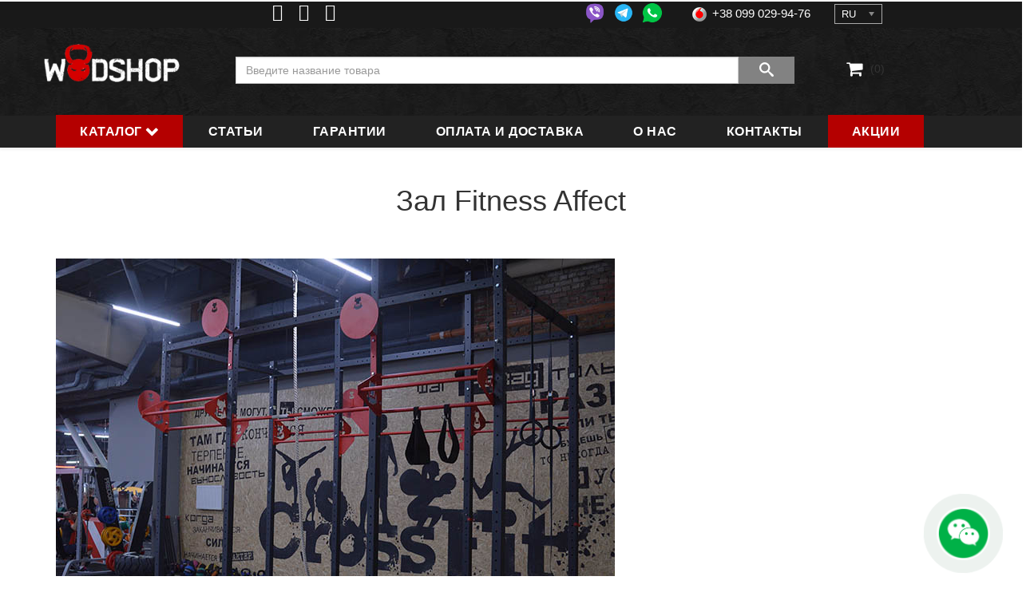

--- FILE ---
content_type: text/html; charset=utf-8
request_url: https://wodshop.com.ua/zal-fitness-affect
body_size: 18648
content:
<!DOCTYPE html>
<html xmlns="http://www.w3.org/1999/xhtml" xml:lang="ru-ua" lang="ru-ua" dir="ltr">
    <head>
	<!-- Google analitic -->
<script>
  (function(i,s,o,g,r,a,m){i['GoogleAnalyticsObject']=r;i[r]=i[r]||function(){
  (i[r].q=i[r].q||[]).push(arguments)},i[r].l=1*new Date();a=s.createElement(o),
  m=s.getElementsByTagName(o)[0];a.async=1;a.src=g;m.parentNode.insertBefore(a,m)
  })(window,document,'script','https://www.google-analytics.com/analytics.js','ga');

  ga('create', 'UA-69686408-7', 'auto');
  ga('send', 'pageview');

</script>
<!-- Google analitic end -->
        <meta http-equiv="X-UA-Compatible" content="IE=edge">
            <meta name="viewport" content="width=device-width, initial-scale=1.0, minimum-scale=1.0, maximum-scale=1.0">
			<meta name="apple-mobile-web-app-capable" content="yes" />
			<meta name="apple-mobile-web-app-status-bar-style" content="black" />
			<meta name="mobile-web-app-capable" content="yes" />
             
				
                <!-- head -->
                <base href="https://wodshop.com.ua/zal-fitness-affect" />
	<meta http-equiv="content-type" content="text/html; charset=utf-8" />
	<meta name="generator" content="Joomla! - Open Source Content Management" />
	<title>Зал Fitness Affect</title>
	<link href="/images/favicon.png" rel="shortcut icon" type="image/vnd.microsoft.icon" />
	<link href="https://wodshop.com.ua/search?format=opensearch&amp;id=81" rel="search" title="Искать Магазин Wodshop" type="application/opensearchdescription+xml" />
	<link href="/components/com_sppagebuilder/assets/css/font-awesome-5.min.css" rel="stylesheet" type="text/css" />
	<link href="/components/com_sppagebuilder/assets/css/font-awesome-v4-shims.css" rel="stylesheet" type="text/css" />
	<link href="/components/com_sppagebuilder/assets/css/animate.min.css" rel="stylesheet" type="text/css" />
	<link href="/components/com_sppagebuilder/assets/css/sppagebuilder.css" rel="stylesheet" type="text/css" />
	<link href="/components/com_sppagebuilder/assets/css/sppagecontainer.css" rel="stylesheet" type="text/css" />
	<link href="/plugins/system/jce/css/content.css?f126d7dfcf089082a0e21637843d5f4e" rel="stylesheet" type="text/css" />
	<link href="/templates/shaper_shopin/css/bootstrap.min.css" rel="stylesheet" type="text/css" />
	<link href="/templates/shaper_shopin/css/font-awesome.min.css" rel="stylesheet" type="text/css" />
	<link href="/templates/shaper_shopin/css/shopinicon.css" rel="stylesheet" type="text/css" />
	<link href="/templates/shaper_shopin/css/legacy.css" rel="stylesheet" type="text/css" />
	<link href="/templates/shaper_shopin/css/template.css" rel="stylesheet" type="text/css" />
	<link href="/templates/shaper_shopin/css/presets/preset1.css" rel="stylesheet" type="text/css" class="preset" />
	<link href="/plugins/system/helix3/assets/css/pagebuilder.css" rel="stylesheet" type="text/css" />
	<link href="/templates/shaper_shopin/css/frontend-edit.css" rel="stylesheet" type="text/css" />
	<link href="/components/com_sppagebuilder/assets/css/magnific-popup.css" rel="stylesheet" type="text/css" />
	<link href="https://wodshop.com.ua/modules/mod_j2store_cart/css/j2store_cart.css" rel="stylesheet" type="text/css" />
	<link href="/media/mod_languages/css/template.css?f126d7dfcf089082a0e21637843d5f4e" rel="stylesheet" type="text/css" />
	<link href="/media/jui/css/chosen.css?f126d7dfcf089082a0e21637843d5f4e" rel="stylesheet" type="text/css" />
	<style type="text/css">
.sp-page-builder .page-content #section-id-1566063476215{padding:50px 0px 50px 0px;margin:0px 0px 0px 0px;}#column-id-1566063476213{box-shadow:0 0 0 0 #fff;}#sppb-addon-wrapper-1566063476218 {margin:0px 0px 30px 0px;}#sppb-addon-1566063476218 {box-shadow:0 0 0 0 #ffffff;}@media (min-width:768px) and (max-width:991px) {#sppb-addon-wrapper-1566063476218 {margin-top:0px;margin-right:0px;margin-bottom:20px;margin-left:0px;}}@media (max-width:767px) {#sppb-addon-wrapper-1566063476218 {margin-top:0px;margin-right:0px;margin-bottom:10px;margin-left:0px;}}#sp-topline{ padding:0px 30px; }#sp-bottom{ background-color:#242424;color:#bdbdbd;padding:60px 0px 52px; }#sp-footer{ background-color:#242424;color:#666666;padding:0px 0px 60px 0px; }
	</style>
	<script type="application/json" class="joomla-script-options new">{"csrf.token":"136f75abd07b5a544f31551d9dc915a5","system.paths":{"root":"","base":""}}</script>
	<script src="/media/jui/js/jquery.min.js?f126d7dfcf089082a0e21637843d5f4e" type="text/javascript"></script>
	<script src="/media/jui/js/jquery-noconflict.js?f126d7dfcf089082a0e21637843d5f4e" type="text/javascript"></script>
	<script src="/media/jui/js/jquery-migrate.min.js?f126d7dfcf089082a0e21637843d5f4e" type="text/javascript"></script>
	<script src="/components/com_sppagebuilder/assets/js/jquery.parallax.js" type="text/javascript"></script>
	<script src="/components/com_sppagebuilder/assets/js/sppagebuilder.js" type="text/javascript"></script>
	<script src="/templates/shaper_shopin/js/bootstrap.min.js" type="text/javascript"></script>
	<script src="/templates/shaper_shopin/js/jquery.sticky.js" type="text/javascript"></script>
	<script src="/templates/shaper_shopin/js/masonry.min.js" type="text/javascript"></script>
	<script src="/templates/shaper_shopin/js/main.js" type="text/javascript"></script>
	<script src="/templates/shaper_shopin/js/frontend-edit.js" type="text/javascript"></script>
	<script src="/components/com_sppagebuilder/assets/js/jquery.magnific-popup.min.js" type="text/javascript"></script>
	<script src="/media/jui/js/chosen.jquery.min.js?f126d7dfcf089082a0e21637843d5f4e" type="text/javascript"></script>
	<script src="/media/system/js/core.js?f126d7dfcf089082a0e21637843d5f4e" type="text/javascript"></script>
	<script type="text/javascript">

		var j2storeURL = 'https://wodshop.com.ua/';
		;(function ($) {
	$.ajaxSetup({
		headers: {
			'X-CSRF-Token': Joomla.getOptions('csrf.token')
		}
	});
})(jQuery);jQuery(function($){
var defaultSrc = '/images/messenger/chat.png';
var toggledSrc = '/images/messenger/chat-close.png';

$('.main-icon').click(function() {
    var $img = $(this);
  
  if($img.attr('src') === defaultSrc) {
    $img.attr('src', toggledSrc);
  } else {
    $img.attr('src', defaultSrc);
  }
  $('.inner-block').toggleClass('visib');
});
});
var sp_preloader = '0';

var sp_gotop = '0';

var sp_offanimation = 'default';

if(typeof(j2store) == 'undefined') {
	var j2store = {};
}
if(typeof(j2store.jQuery) == 'undefined') {
	j2store.jQuery = jQuery.noConflict();
}		
(function($) {
	$(document).bind('after_adding_to_cart', function(element,data, type){

		var murl = '/carts/ajaxmini';

		$.ajax({
			url : murl,
			type : 'get',
			cache : false,
			contentType : 'application/json; charset=utf-8',
			dataType : 'json',
			success : function(json) {
				if (json != null && json['response']) {
					$.each(json['response'], function(key, value) {
						if ($('.j2store_cart_module_' + key).length) {
							$('.j2store_cart_module_' + key).each(function() {
								$(this).html(value);
							});
						}
					});
				}
			}

		});

	});
})(j2store.jQuery);
		
	jQuery(function ($) {
		initChosen();
		$("body").on("subform-row-add", initChosen);

		function initChosen(event, container)
		{
			container = container || document;
			$(container).find(".advancedSelect").chosen({"disable_search_threshold":10,"search_contains":true,"allow_single_deselect":true,"placeholder_text_multiple":"\u0412\u0432\u0435\u0434\u0438\u0442\u0435 \u0438\u043b\u0438 \u0432\u044b\u0431\u0435\u0440\u0438\u0442\u0435 \u043d\u0435\u0441\u043a\u043e\u043b\u044c\u043a\u043e \u0432\u0430\u0440\u0438\u0430\u043d\u0442\u043e\u0432","placeholder_text_single":"\u0412\u044b\u0431\u0435\u0440\u0438\u0442\u0435 \u0437\u043d\u0430\u0447\u0435\u043d\u0438\u0435","no_results_text":"\u0420\u0435\u0437\u0443\u043b\u044c\u0442\u0430\u0442\u044b \u043d\u0435 \u0441\u043e\u0432\u043f\u0430\u0434\u0430\u044e\u0442"});
		}
	});
	
	</script>
	<meta property="og:title" content="Зал Fitness Affect" />
	<meta property="og:type" content="website" />
	<meta property="og:url" content="https://wodshop.com.ua/zal-fitness-affect" />
	<meta property="og:site_name" content="Магазин Wodshop" />
	<meta name="twitter:card" content="summary" />
	<meta name="twitter:site" content="Магазин Wodshop" />

				
                
				<script type="text/javascript" src="/templates/shaper_shopin/js/jquery.bpopup.min.js"></script>
                </head>
                <body class="site com-sppagebuilder view-page no-layout no-task itemid-1027 ru-ru ltr  sticky-header layout-fluid off-canvas-menu-init">
				<div id="overlay"></div>
                    <div class="body-wrapper">
                        <div class="body-innerwrapper">
                            <section id="sp-phone" class="phone-line hidden-xs hidden-sm"><div class="container"><div class="row"><div id="sp-user3" class="col-sm-2 col-md-2"><div class="sp-column "><div class="sp-module "><div class="sp-module-content">

<div class="custom"  >
	<p>        </p></div>
</div></div></div></div><div id="sp-top3" class="col-sm-2 col-md-2"><div class="sp-column "><ul class="social-icons"><li><a target="_blank" href="https://www.facebook.com/orcsfit.ua/"><i class="fa fa-facebook-official"></i></a></li><li><a target="_blank" href="https://www.instagram.com/orcsfit.ua"><i class="fa fa-instagram"></i></a></li><li><a target="_blank" href="https://www.youtube.com/channel/UCQui-MkvcryYBF2kgGLJcSw"><i class="fa fa-youtube-square"></i></a></li></ul></div></div><div id="sp-position1" class="col-sm-4 col-md-4"><div class="sp-column "><div class="sp-module "><div class="sp-module-content"><div class="mod-sppagebuilder  sp-page-builder" data-module_id="604">
	<div class="page-content">
		<div id="section-id-1692095586597" class="sppb-section" ><div class="sppb-container-inner"><div class="sppb-row"><div class="sppb-col-md-12" id="column-wrap-id-1692095586596"><div id="column-id-1692095586596" class="sppb-column" ><div class="sppb-column-addons"><div id="sppb-addon-wrapper-1692095586600" class="sppb-addon-wrapper"><div id="sppb-addon-1692095586600" class="clearfix "     ><div class="sppb-addon sppb-addon-raw-html mess"><div class="sppb-addon-content"><a href="viber://chat?number=380990299476"><img width="37px" src="/images/messenger/viber.png" title="+380990299476" /></a>
<a target="blank" href="https://telegram.me/orcsfitua"><img width="39px" src="/images/messenger/telegram.png" title="+380990299476" /></a>
<a href="whatsapp://send?phone=380990299476"><img width="36px" src="/images/messenger/whatsapp.png" title="+380990299476" /></a></div></div><style type="text/css">#sppb-addon-wrapper-1692095586600 {
margin:0px 0px 0px 0px;}
#sppb-addon-1692095586600 {
	box-shadow: 0 0 0 0 #ffffff;
}
#sppb-addon-1692095586600 {
}
#sppb-addon-1692095586600.sppb-element-loaded {
}
@media (min-width: 768px) and (max-width: 991px) {#sppb-addon-1692095586600 {}#sppb-addon-wrapper-1692095586600 {margin-top: 0px;margin-right: 0px;margin-bottom: 20px;margin-left: 0px;}}@media (max-width: 767px) {#sppb-addon-1692095586600 {}#sppb-addon-wrapper-1692095586600 {margin-top: 0px;margin-right: 0px;margin-bottom: 10px;margin-left: 0px;}}</style></div></div></div></div></div></div></div></div><style type="text/css">.sp-page-builder .page-content #section-id-1574507478869{padding-top:0px;padding-right:0px;padding-bottom:0px;padding-left:0px;margin-top:0px;margin-right:0px;margin-bottom:0px;margin-left:0px;}#column-id-1574507478868{box-shadow:0 0 0 0 #fff;}.sp-page-builder .page-content #section-id-1550835027457{padding-top:0px;padding-right:0px;padding-bottom:0px;padding-left:0px;margin-top:0px;margin-right:0px;margin-bottom:0px;margin-left:0px;}#column-id-1550835027456{box-shadow:0 0 0 0 #fff;}.sp-page-builder .page-content #section-id-1692093604499{padding-top:0px;padding-right:0px;padding-bottom:0px;padding-left:0px;margin-top:0px;margin-right:0px;margin-bottom:0px;margin-left:0px;box-shadow:0 0 0 0 #ffffff;}#column-id-1692093604498{box-shadow:0 0 0 0 #fff;}.sp-page-builder .page-content #section-id-1494841378973{padding:0px 0px 0px 0px;margin:0px 0px 0px 0px;}.sp-page-builder .page-content #section-id-1692095586597{padding-top:0px;padding-right:0px;padding-bottom:0px;padding-left:0px;margin-top:0px;margin-right:0px;margin-bottom:0px;margin-left:0px;box-shadow:0 0 0 0 #ffffff;}#column-id-1692095586596{box-shadow:0 0 0 0 #fff;}</style>	</div>
</div>
</div></div></div></div><div id="sp-top2" class="col-sm-2 col-md-2"><div class="sp-column "><ul class="sp-contact-info"><li class="sp-contact-phone"><i class="mobo-kyivstar-16"></i> <a href="tel:+38097012-74-20">+38 097 012-74-20</a></li><li class="sp-contact-mobile"><i class="mobo-lifecell-16"></i> <a href="tel:+38073482-02-55">+38 073 482-02-55  </a></li><li class="sp-contact-time"><i class="mobo-vodafone-16"></i> <a href="tel:+38099029-94-76">+38 099 029-94-76</a></li></ul></div></div><div id="sp-user1" class="col-sm-2 col-md-2"><div class="sp-column "><div class="sp-module "><div class="sp-module-content"><div class="mod-languages">

	<form name="lang" method="post" action="https://wodshop.com.ua/zal-fitness-affect">
	<select class="inputbox advancedSelect" onchange="document.location.replace(this.value);" >
			<option dir="ltr" value="/uk/zal-fitness-affect" >
		UA</option>
			<option dir="ltr" value="/zal-fitness-affect" selected="selected">
		RU</option>
		</select>
	</form>

</div>
</div></div></div></div></div></div></section><section id="sp-topline"><div class="container"><div class="row"><div id="sp-logo" class="col-xs-3 col-sm-2 col-md-2 hidden-sm hidden-xs"><div class="sp-column "><div class="logo"><a href="/"><img class="sp-default-logo hidden-xs" src="/images/logo.png" alt="Магазин Wodshop"><img class="sp-default-logo visible-xs" src="/images/logo.png" alt="Магазин Wodshop"></a></div></div></div><div id="sp-user2" class="col-sm-8 col-md-8"><div class="sp-column search-product"><div class="sp-module "><div class="sp-module-content"><div id="j2store-search-152" class="j2store-search-product  " >
	<form action="/poisk" method="" class="form-horizontal" name="j2storeserachForm" id="j2storeserachForm_152" >

				<input type="text" class="inputbox" name="search" id="mod_j2store_search-152" value=""  placeholder="Введите название товара"/>
		<a class="btn btn-primary" onclick="jQuery('#j2storeserachForm_152').submit();">
			<i  class="icon-search"></i>
		</a>
					<input type="hidden" name="catid[0]" value="246" />
					<input type="hidden" name="catid[1]" value="247" />
					<input type="hidden" name="catid[2]" value="248" />
					<input type="hidden" name="catid[3]" value="249" />
					<input type="hidden" name="catid[4]" value="250" />
					<input type="hidden" name="catid[5]" value="251" />
					<input type="hidden" name="catid[6]" value="252" />
					<input type="hidden" name="catid[7]" value="253" />
					<input type="hidden" name="catid[8]" value="254" />
					<input type="hidden" name="catid[9]" value="255" />
					<input type="hidden" name="catid[10]" value="256" />
					<input type="hidden" name="catid[11]" value="257" />
					<input type="hidden" name="catid[12]" value="258" />
					<input type="hidden" name="catid[13]" value="259" />
					<input type="hidden" name="catid[14]" value="260" />
					<input type="hidden" name="catid[15]" value="261" />
					<input type="hidden" name="catid[16]" value="417" />
					<input type="hidden" name="catid[17]" value="262" />
					<input type="hidden" name="catid[18]" value="263" />
					<input type="hidden" name="catid[19]" value="264" />
					<input type="hidden" name="catid[20]" value="265" />
					<input type="hidden" name="catid[21]" value="266" />
					<input type="hidden" name="catid[22]" value="267" />
					<input type="hidden" name="catid[23]" value="268" />
					<input type="hidden" name="catid[24]" value="269" />
					<input type="hidden" name="catid[25]" value="270" />
					<input type="hidden" name="catid[26]" value="277" />
					<input type="hidden" name="catid[27]" value="271" />
					<input type="hidden" name="catid[28]" value="272" />
					<input type="hidden" name="catid[29]" value="273" />
					<input type="hidden" name="catid[30]" value="274" />
					<input type="hidden" name="catid[31]" value="275" />
					<input type="hidden" name="catid[32]" value="276" />
					<input type="hidden" name="catid[33]" value="278" />
					<input type="hidden" name="catid[34]" value="279" />
					<input type="hidden" name="catid[35]" value="280" />
					<input type="hidden" name="catid[36]" value="281" />
					<input type="hidden" name="catid[37]" value="282" />
					<input type="hidden" name="catid[38]" value="283" />
					<input type="hidden" name="catid[39]" value="284" />
					<input type="hidden" name="catid[40]" value="285" />
					<input type="hidden" name="catid[41]" value="286" />
					<input type="hidden" name="catid[42]" value="287" />
					<input type="hidden" name="catid[43]" value="288" />
					<input type="hidden" name="catid[44]" value="289" />
					<input type="hidden" name="catid[45]" value="290" />
					<input type="hidden" name="catid[46]" value="291" />
					<input type="hidden" name="catid[47]" value="292" />
					<input type="hidden" name="catid[48]" value="293" />
					<input type="hidden" name="catid[49]" value="294" />
					<input type="hidden" name="catid[50]" value="295" />
					<input type="hidden" name="catid[51]" value="296" />
					<input type="hidden" name="catid[52]" value="340" />
					<input type="hidden" name="catid[53]" value="297" />
					<input type="hidden" name="catid[54]" value="298" />
					<input type="hidden" name="catid[55]" value="299" />
					<input type="hidden" name="catid[56]" value="300" />
					<input type="hidden" name="catid[57]" value="302" />
					<input type="hidden" name="catid[58]" value="303" />
					<input type="hidden" name="catid[59]" value="304" />
					<input type="hidden" name="catid[60]" value="305" />
					<input type="hidden" name="catid[61]" value="306" />
					<input type="hidden" name="catid[62]" value="307" />
					<input type="hidden" name="catid[63]" value="308" />
					<input type="hidden" name="catid[64]" value="309" />
					<input type="hidden" name="catid[65]" value="310" />
					<input type="hidden" name="catid[66]" value="311" />
					<input type="hidden" name="catid[67]" value="312" />
					<input type="hidden" name="catid[68]" value="313" />
					<input type="hidden" name="catid[69]" value="314" />
					<input type="hidden" name="catid[70]" value="315" />
					<input type="hidden" name="catid[71]" value="316" />
					<input type="hidden" name="catid[72]" value="317" />
					<input type="hidden" name="catid[73]" value="318" />
					<input type="hidden" name="catid[74]" value="319" />
					<input type="hidden" name="catid[75]" value="320" />
					<input type="hidden" name="catid[76]" value="321" />
					<input type="hidden" name="catid[77]" value="322" />
					<input type="hidden" name="catid[78]" value="323" />
					<input type="hidden" name="catid[79]" value="324" />
					<input type="hidden" name="catid[80]" value="325" />
					<input type="hidden" name="catid[81]" value="326" />
					<input type="hidden" name="catid[82]" value="327" />
					<input type="hidden" name="catid[83]" value="328" />
					<input type="hidden" name="catid[84]" value="329" />
					<input type="hidden" name="catid[85]" value="330" />
					<input type="hidden" name="catid[86]" value="331" />
					<input type="hidden" name="catid[87]" value="332" />
					<input type="hidden" name="catid[88]" value="333" />
					<input type="hidden" name="catid[89]" value="334" />
					<input type="hidden" name="catid[90]" value="335" />
					<input type="hidden" name="catid[91]" value="336" />
					<input type="hidden" name="catid[92]" value="337" />
					<input type="hidden" name="catid[93]" value="338" />
					<input type="hidden" name="catid[94]" value="339" />
					<input type="hidden" name="catid[95]" value="341" />
					<input type="hidden" name="catid[96]" value="342" />
					<input type="hidden" name="catid[97]" value="343" />
					<input type="hidden" name="catid[98]" value="344" />
					<input type="hidden" name="catid[99]" value="345" />
					<input type="hidden" name="catid[100]" value="346" />
					<input type="hidden" name="catid[101]" value="347" />
					<input type="hidden" name="catid[102]" value="348" />
					<input type="hidden" name="catid[103]" value="349" />
					<input type="hidden" name="catid[104]" value="350" />
					<input type="hidden" name="catid[105]" value="351" />
					<input type="hidden" name="catid[106]" value="352" />
					<input type="hidden" name="catid[107]" value="353" />
					<input type="hidden" name="catid[108]" value="354" />
					<input type="hidden" name="catid[109]" value="355" />
					<input type="hidden" name="catid[110]" value="356" />
					<input type="hidden" name="catid[111]" value="357" />
					<input type="hidden" name="catid[112]" value="358" />
					<input type="hidden" name="catid[113]" value="359" />
					<input type="hidden" name="catid[114]" value="360" />
					<input type="hidden" name="catid[115]" value="361" />
					<input type="hidden" name="catid[116]" value="362" />
					<input type="hidden" name="catid[117]" value="363" />
					<input type="hidden" name="catid[118]" value="364" />
					<input type="hidden" name="catid[119]" value="365" />
					<input type="hidden" name="catid[120]" value="366" />
					<input type="hidden" name="catid[121]" value="367" />
					<input type="hidden" name="catid[122]" value="368" />
					<input type="hidden" name="catid[123]" value="369" />
					<input type="hidden" name="catid[124]" value="370" />
					<input type="hidden" name="catid[125]" value="372" />
					<input type="hidden" name="catid[126]" value="373" />
					<input type="hidden" name="catid[127]" value="374" />
					<input type="hidden" name="catid[128]" value="377" />
					<input type="hidden" name="catid[129]" value="378" />
					<input type="hidden" name="catid[130]" value="379" />
					<input type="hidden" name="catid[131]" value="380" />
					<input type="hidden" name="catid[132]" value="381" />
					<input type="hidden" name="catid[133]" value="382" />
					<input type="hidden" name="catid[134]" value="383" />
					<input type="hidden" name="catid[135]" value="384" />
					<input type="hidden" name="catid[136]" value="385" />
					<input type="hidden" name="catid[137]" value="386" />
					<input type="hidden" name="catid[138]" value="387" />
					<input type="hidden" name="catid[139]" value="388" />
					<input type="hidden" name="catid[140]" value="389" />
					<input type="hidden" name="catid[141]" value="390" />
					<input type="hidden" name="catid[142]" value="391" />
					<input type="hidden" name="catid[143]" value="392" />
					<input type="hidden" name="catid[144]" value="393" />
					<input type="hidden" name="catid[145]" value="394" />
					<input type="hidden" name="catid[146]" value="395" />
					<input type="hidden" name="catid[147]" value="396" />
					<input type="hidden" name="catid[148]" value="397" />
					<input type="hidden" name="catid[149]" value="398" />
					<input type="hidden" name="catid[150]" value="399" />
					<input type="hidden" name="catid[151]" value="400" />
					<input type="hidden" name="catid[152]" value="401" />
					<input type="hidden" name="catid[153]" value="402" />
					<input type="hidden" name="catid[154]" value="403" />
					<input type="hidden" name="catid[155]" value="404" />
					<input type="hidden" name="catid[156]" value="405" />
					<input type="hidden" name="catid[157]" value="406" />
					<input type="hidden" name="catid[158]" value="407" />
					<input type="hidden" name="catid[159]" value="408" />
					<input type="hidden" name="catid[160]" value="409" />
					<input type="hidden" name="catid[161]" value="410" />
					<input type="hidden" name="catid[162]" value="411" />
					<input type="hidden" name="catid[163]" value="412" />
					<input type="hidden" name="catid[164]" value="413" />
					<input type="hidden" name="catid[165]" value="415" />
					<input type="hidden" name="catid[166]" value="416" />
					<input type="hidden" name="catid[167]" value="419" />
					<input type="hidden" name="catid[168]" value="420" />
					<input type="hidden" name="catid[169]" value="421" />
					<input type="hidden" name="catid[170]" value="422" />
					<input type="hidden" name="catid[171]" value="423" />
					<input type="hidden" name="catid[172]" value="424" />
					<input type="hidden" name="catid[173]" value="425" />
					<input type="hidden" name="catid[174]" value="426" />
					<input type="hidden" name="catid[175]" value="427" />
					<input type="hidden" name="catid[176]" value="428" />
					<input type="hidden" name="catid[177]" value="429" />
					<input type="hidden" name="catid[178]" value="430" />
					<input type="hidden" name="catid[179]" value="431" />
					<input type="hidden" name="catid[180]" value="432" />
					<input type="hidden" name="catid[181]" value="433" />
					<input type="hidden" name="catid[182]" value="434" />
					<input type="hidden" name="catid[183]" value="436" />
					<input type="hidden" name="catid[184]" value="437" />
					<input type="hidden" name="catid[185]" value="438" />
					<input type="hidden" name="catid[186]" value="439" />
					<input type="hidden" name="catid[187]" value="440" />
					<input type="hidden" name="catid[188]" value="441" />
					<input type="hidden" name="catid[189]" value="442" />
					<input type="hidden" name="catid[190]" value="443" />
					<input type="hidden" name="catid[191]" value="444" />
					<input type="hidden" name="catid[192]" value="445" />
					<input type="hidden" name="catid[193]" value="446" />
					<input type="hidden" name="catid[194]" value="447" />
					<input type="hidden" name="catid[195]" value="448" />
					<input type="hidden" name="catid[196]" value="449" />
					<input type="hidden" name="catid[197]" value="450" />
					<input type="hidden" name="catid[198]" value="451" />
					<input type="hidden" name="catid[199]" value="452" />
					<input type="hidden" name="catid[200]" value="453" />
					<input type="hidden" name="catid[201]" value="454" />
					<input type="hidden" name="catid[202]" value="455" />
					<input type="hidden" name="catid[203]" value="456" />
					<input type="hidden" name="catid[204]" value="457" />
					<input type="hidden" name="catid[205]" value="458" />
					<input type="hidden" name="catid[206]" value="459" />
					<input type="hidden" name="catid[207]" value="460" />
					<input type="hidden" name="catid[208]" value="461" />
					<input type="hidden" name="catid[209]" value="462" />
					<input type="hidden" name="catid[210]" value="463" />
		

	</form>
</div></div></div></div></div><div id="sp-top1" class="col-sm-2 col-md-2"><div class="sp-column "><div class="sp-module  j2store-cart-module"><div class="sp-module-content">
			<div class="j2store_cart_module_116">
			
			<div class="j2store-minicart-button">
				<div class="j2store-cart-info">
					<div class="j2store-cart-info-link"   data-hover="dropdown" data-toggle="dropdown">
														<i class="shopin-ico-bag"></i> (0)
												</div>
				</div>
				<div class="j2store-cart-item-box" id="j2store_cart_item_116"  style="display:none;">
					<div class="j2store-cart-header-block">
						<div class="top-subtotal">
															Корзина пуста													</div>
						<div class="pull-right">
							<a href="/carts">								
								В Корзину								
							</a>
						</div>
					</div>
						
				</div>
		</div>



	</div>

<script type="text/javascript">

	jQuery(document).ready(function(){

		jQuery('.j2store-minicart-button').hover(

			function() {
				jQuery('#j2store_cart_item_116').stop(true,true).slideDown('fast');

			},

			function() {
				jQuery('#j2store_cart_item_116').hide('fast');
			}
		);
	});
</script></div></div><ul class="sp-my-account"></ul></div></div></div></div></section><header id="sp-header"><div class="container"><div class="row"><div id="sp-menu" class="col-xs-4 col-sm-4 col-md-6"><div class="sp-column ">			<div class='sp-megamenu-wrapper'>
				<a id="offcanvas-toggler" class="visible-sm visible-xs" href="#"><i class="fa fa-bars"></i></a>
				<ul class="sp-megamenu-parent menu-slide-down hidden-sm hidden-xs"><li class="sp-menu-item sp-has-child"><a class="menu-catalog magaz" href="javascript:void(0);"  >Каталог</a><div class="sp-dropdown sp-dropdown-main sp-menu-right" style="width: 240px;"><div class="sp-dropdown-inner"><ul class="sp-dropdown-items"><li class="sp-menu-item sp-has-child"><a  href="/grify"  >Грифы</a><div class="sp-dropdown sp-dropdown-sub sp-menu-right" style="width: 240px;"><div class="sp-dropdown-inner"><ul class="sp-dropdown-items"><li class="sp-menu-item"><a  href="/grif-dlya-krossfit-20-kg"  >Для кроссфита</a></li><li class="sp-menu-item"><a  href="/olimpiyskie-grify"  >Олимпийские</a></li><li class="sp-menu-item"><a  href="/zamki-dlya-grifa-lock-jaw"  >Замки</a></li><li class="sp-menu-item"><a  href="/rasshiritel-grifa-grip-2-0"  >Расширители грифа</a></li><li class="sp-menu-item"><a  href="/kreplenie-nastennoe-dlya-grifov"  >Крепления</a></li></ul></div></div></li><li class="sp-menu-item sp-has-child"><a  href="/diski-dlya-shtangi"  >Диски</a><div class="sp-dropdown sp-dropdown-sub sp-menu-right" style="width: 240px;"><div class="sp-dropdown-inner"><ul class="sp-dropdown-items"><li class="sp-menu-item"><a  href="/bliny-bampernye"  >Бамперные</a></li><li class="sp-menu-item"><a  href="/obrezinennyye-diski-dlya-shtangi"  >Обрезиненные</a></li></ul></div></div></li><li class="sp-menu-item sp-has-child"><a  href="/funktsionalnyye-ramy"  >Функциональные рамы</a><div class="sp-dropdown sp-dropdown-sub sp-menu-right" style="width: 240px;"><div class="sp-dropdown-inner"><ul class="sp-dropdown-items"><li class="sp-menu-item"><a  href="/stancii"  >Станции</a></li><li class="sp-menu-item"><a  href="/multistancii"  >Мультистанции</a></li><li class="sp-menu-item"><a  href="/navesnoe-oborudovanie"  >Навесное оборудование</a></li><li class="sp-menu-item"><a  href="/silovaya-rama-dlya-krossfita"  >Силовые рамы</a></li></ul></div></div></li><li class="sp-menu-item sp-has-child"><a  href="/trh-rami-stancii"  >TRX</a><div class="sp-dropdown sp-dropdown-sub sp-menu-right" style="width: 240px;"><div class="sp-dropdown-inner"><ul class="sp-dropdown-items"><li class="sp-menu-item"><a  href="/trx-petli"  >Петли TRX</a></li><li class="sp-menu-item"><a  href="/kreplenie-trx-xmount"  >Крепления для петель</a></li><li class="sp-menu-item"><a  href="/trx-turnik-potolochnyy-1-0"  >Потолочные конструкции</a></li><li class="sp-menu-item"><a  href="/fermy-trx"  >Фермы TRX</a></li><li class="sp-menu-item"><a  href="/nastennyye-trx"  >Настенные TRX</a></li></ul></div></div></li><li class="sp-menu-item sp-has-child"><a  href="/sportivnyye-trenazhery"  >Спортивные тренажеры</a><div class="sp-dropdown sp-dropdown-sub sp-menu-right" style="width: 240px;"><div class="sp-dropdown-inner"><ul class="sp-dropdown-items"><li class="sp-menu-item"><a  href="/trenazher-tire-flip"  >Tire Flip</a></li><li class="sp-menu-item"><a  href="/kanatnyye-trenazhery"  >Канатные</a></li><li class="sp-menu-item"><a  href="/krossovery"  >Кроссоверы</a></li><li class="sp-menu-item"><a  href="/mashina-smita"  >Машины Смита</a></li><li class="sp-menu-item"><a  href="/trenazhery-batterflyay"  >Баттерфляй</a></li><li class="sp-menu-item"><a  href="/trenazhery-dlya-zhima-nogami"  >Жим ногами</a></li><li class="sp-menu-item"><a  href="/trenazhery-zhim-ot-grudi"  >Жим от груди</a></li><li class="sp-menu-item"><a  href="/gak-mashiny"  >Гак машины</a></li><li class="sp-menu-item"><a  href="/glyut-mashiny"  >Глют машины</a></li><li class="sp-menu-item"><a  href="/gruzoblochnye-trenazhery"  >Грузоблочные</a></li><li class="sp-menu-item"><a  href="/silovye-trenazhery"  >Силовые</a></li><li class="sp-menu-item"><a  href="/trenazhery-na-svobodnyh-vesah"  >На свободных весах</a></li><li class="sp-menu-item"><a  href="/mnogofunkcionalnye-trenazhery"  >Многофункциональные</a></li><li class="sp-menu-item"><a  href="/fitnes-stancii"  >Фитнес станции</a></li><li class="sp-menu-item"><a  href="/reabilitacionnye-trenazhery"  >Реабилитационные</a></li><li class="sp-menu-item"><a  href="/trenazhery-hammer"  >Hammer</a></li><li class="sp-menu-item"><a  href="/trenazhery-dlya-grudi"  >Для груди</a></li><li class="sp-menu-item"><a  href="/trenazhery-dlya-pressa"  >Для пресса</a></li><li class="sp-menu-item"><a  href="/biceps-mashina"  >Бицепс-машина</a></li><li class="sp-menu-item"><a  href="/trenazhery-dlya-spiny"  >Для спины</a></li><li class="sp-menu-item"><a  href="/trenazhery-dlya-nog"  >Для ног</a></li><li class="sp-menu-item"><a  href="/ruchki-dlya-tyagi"  >Ручки для тяги</a></li><li class="sp-menu-item"><a  href="/trenazhery-yagodichnyy-mostik"  >Ягодичный мостик</a></li></ul></div></div></li><li class="sp-menu-item sp-has-child"><a  href="/shvedskie-stenki"  >Шведские стенки</a><div class="sp-dropdown sp-dropdown-sub sp-menu-right" style="width: 240px;"><div class="sp-dropdown-inner"><ul class="sp-dropdown-items"><li class="sp-menu-item"><a  href="/shvedskaya-stenka-nastennaya"  >Настенные</a></li><li class="sp-menu-item"><a  href="/shvedskaya-stenka-otdel-nostoyaschaya"  >Напольные</a></li><li class="sp-menu-item"><a  href="/navesnoe-oborudovanie"  >Навесное оборудование</a></li></ul></div></div></li><li class="sp-menu-item sp-has-child"><a  href="/gimnastika-g"  >Гимнастика</a><div class="sp-dropdown sp-dropdown-sub sp-menu-right" style="width: 240px;"><div class="sp-dropdown-inner"><ul class="sp-dropdown-items"><li class="sp-menu-item"><a  href="/turniki"  >Турники</a></li><li class="sp-menu-item"><a  href="/brusya"  >Брусья</a></li><li class="sp-menu-item"><a  href="/kanaty"  >Канаты спортивные</a></li><li class="sp-menu-item"><a  href="/professional-nye-gimnasticheskie-kol-ca-1-0"  >Кольца</a></li><li class="sp-menu-item"><a  href="/abmat-abmat-dlya-pressa"  >Abmat</a></li><li class="sp-menu-item"><a  href="/pegbord-pegboard"  >Пегборды</a></li><li class="sp-menu-item"><a  href="/upory-dlya-otzhimaniy"  >Упоры для отжимания</a></li><li class="sp-menu-item"><a  href="/sportivnyye-skalodromy"  >Скалодромы</a></li><li class="sp-menu-item"><a  href="/petli-beresha"  >Петли береша</a></li><li class="sp-menu-item"><a  href="/akrobaticheskie-dorozhki"  >Акробатические дорожки</a></li><li class="sp-menu-item"><a  href="/bodibary"  >Бодибары</a></li></ul></div></div></li><li class="sp-menu-item sp-has-child"><a  href="/silovoj-trening"  >Силовой тренинг</a><div class="sp-dropdown sp-dropdown-sub sp-menu-right" style="width: 240px;"><div class="sp-dropdown-inner"><ul class="sp-dropdown-items"><li class="sp-menu-item"><a  href="/stoyki-dlya-shtangi"  >Стойки для штанги</a></li><li class="sp-menu-item"><a  href="/stoyki-dlya-prisedaniya"  >Стойки для приседания</a></li><li class="sp-menu-item"><a  href="/tyazheloatleticheskie-plinty-nabor"  >Плинты</a></li><li class="sp-menu-item"><a  href="/silovye-krossfit-sani"  >Сани</a></li><li class="sp-menu-item"><a  href="/yok-dlya-krossfit-wodshop-yoke"  >Йоки</a></li><li class="sp-menu-item"><a  href="/tyazheloatleticheskiye-pomosty"  >Тяжелоатлетические помосты</a></li><li class="sp-menu-item"><a  href="/shtangi"  >Штанги</a></li></ul></div></div></li><li class="sp-menu-item sp-has-child"><a  href="/konditsionnyj-trening"  >Кондиционный тренинг</a><div class="sp-dropdown sp-dropdown-sub sp-menu-right" style="width: 240px;"><div class="sp-dropdown-inner"><ul class="sp-dropdown-items"><li class="sp-menu-item"><a  href="/skakalka"  >Скакалки</a></li><li class="sp-menu-item"><a  href="/tumba-dlya-zaprygivaniy-50-60-75-sm"  >Тумбы</a></li><li class="sp-menu-item"><a  href="/krossfit-zhilet-tactical-vest"  >Жилеты</a></li><li class="sp-menu-item"><a  href="/rezinovyye-petli"  >Резиновые петли</a></li><li class="sp-menu-item"><a  href="/sportivnaya-borcovskaya-rezina-zhgut"  >Борцовская резина</a></li><li class="sp-menu-item"><a  href="/rezinovyye-espandery"  >Эспандеры</a></li><li class="sp-menu-item"><a  href="/kuvalda-dlya-krossfita-crossfit-boevoy-molot"  >Кувалды</a></li><li class="sp-menu-item"><a  href="/bulavy-trenirovochnye"  >Булавы тренировочные</a></li><li class="sp-menu-item"><a  href="/koordinacionnaya-lestnica-dlya-krossfit"  >Координационные лестницы</a></li><li class="sp-menu-item"><a  href="/koordinacionnye-bar-ery-6-sht"  >Координационные барьеры</a></li><li class="sp-menu-item"><a  href="/trenirovochnye-meshki"  >Тренировочные мешки</a></li></ul></div></div></li><li class="sp-menu-item sp-has-child"><a class="razdel" href="javascript:void(0);"  >Гири и гантели</a><div class="sp-dropdown sp-dropdown-sub sp-menu-right" style="width: 240px;"><div class="sp-dropdown-inner"><ul class="sp-dropdown-items"><li class="sp-menu-item"><a  href="/krossfit-girya-crossfit-weight-8-i-16-kg"  >Гири</a></li><li class="sp-menu-item"><a  href="/ganteli"  >Гантели</a></li><li class="sp-menu-item"><a  href="/gantelnye-ryady"  >Гантельные ряды</a></li></ul></div></div></li><li class="sp-menu-item sp-has-child"><a  href="/silovyye-skami"  >Скамьи</a><div class="sp-dropdown sp-dropdown-sub sp-menu-right" style="width: 240px;"><div class="sp-dropdown-inner"><ul class="sp-dropdown-items"><li class="sp-menu-item"><a  href="/skami-dlya-zhima"  >Скамьи для жима</a></li><li class="sp-menu-item"><a  href="/reguliruemaya-skam-ya-dlya-zhima-usilennaya"  >Регулируемые скамьи для жима</a></li><li class="sp-menu-item"><a  href="/skami-dlya-pressa"  >Скамьи для пресса</a></li><li class="sp-menu-item"><a  href="/skami-skotta"  >Скамьи Скотта</a></li></ul></div></div></li><li class="sp-menu-item sp-has-child"><a  href="/ghd"  >Гиперэкстензии</a><div class="sp-dropdown sp-dropdown-sub sp-menu-right" style="width: 240px;"><div class="sp-dropdown-inner"><ul class="sp-dropdown-items"><li class="sp-menu-item"><a  href="/trenazher-ghd"  >GHD</a></li><li class="sp-menu-item"><a  href="/rimskie-stulya"  >Римские стулья</a></li></ul></div></div></li><li class="sp-menu-item sp-has-child"><a  href="/kardio-m"  >Кардио</a><div class="sp-dropdown sp-dropdown-sub sp-menu-right" style="width: 240px;"><div class="sp-dropdown-inner"><ul class="sp-dropdown-items"><li class="sp-menu-item"><a  href="/velotrenazhery"  >Велотренажеры</a></li><li class="sp-menu-item"><a  href="/grebnyye-trenazhery"  >Гребные тренажеры</a></li><li class="sp-menu-item"><a  href="/parashyut-dlya-bega"  >Беговые парашюты</a></li><li class="sp-menu-item"><a  href="/orbitreki"  >Орбитреки</a></li><li class="sp-menu-item"><a  href="/begovye-dorozhki"  >Беговые дорожки</a></li><li class="sp-menu-item"><a  href="/steppery"  >Степперы</a></li><li class="sp-menu-item"><a  href="/lyzhnye-trenazhery"  >Лыжные тренажеры</a></li></ul></div></div></li><li class="sp-menu-item sp-has-child"><a  href="/myachi-dlya-krossfita"  >Мячи</a><div class="sp-dropdown sp-dropdown-sub sp-menu-right" style="width: 240px;"><div class="sp-dropdown-inner"><ul class="sp-dropdown-items"><li class="sp-menu-item"><a  href="/medbol-dlya-krossfita-iz-pvh-4-i-8-kg"  >Медболы</a></li><li class="sp-menu-item"><a  href="/slemboly-slamball"  >Слэмболы</a></li><li class="sp-menu-item"><a  href="/mishen-dlya-medbolov"  >Мишени</a></li><li class="sp-menu-item"><a  href="/batutik-dlya-medbolov"  >Батуты</a></li></ul></div></div></li><li class="sp-menu-item sp-has-child"><a  href="/yedinoborstva"  >Единоборства</a><div class="sp-dropdown sp-dropdown-sub sp-menu-right" style="width: 240px;"><div class="sp-dropdown-inner"><ul class="sp-dropdown-items"><li class="sp-menu-item"><a  href="/boks-meshki"  >Боксерские мешки</a></li><li class="sp-menu-item"><a  href="/kreplenie-dlya-bokserskih-grush-i-meshkov"  >Крепления для груш и мешков</a></li><li class="sp-menu-item"><a  href="/sportivnaya-borcovskaya-rezina-zhgut"  >Резина</a></li><li class="sp-menu-item"><a  href="/bokserskiye-ringi"  >Боксерские ринги</a></li><li class="sp-menu-item"><a  href="/pnevmogrushi"  >Пневмогруши</a></li><li class="sp-menu-item"><a  href="/platformy-dlya-pnevmogrushi"  >Платформы для пневмогруши</a></li><li class="sp-menu-item"><a  href="/manekeny-dlya-borby"  >Манекены для борьбы</a></li><li class="sp-menu-item"><a  href="/manekeny-dlya-boksa"  >Манекены для бокса</a></li><li class="sp-menu-item"><a  href="/kletki-mma"  >Клетки MMA</a></li><li class="sp-menu-item"><a  href="/nastennye-bokserskie-podushki"  >Настенные боксерские подушки</a></li><li class="sp-menu-item"><a  href="/grushi-na-rastyazhkah"  >Груши на растяжках</a></li><li class="sp-menu-item"><a  href="/makivary"  >Макивары</a></li><li class="sp-menu-item"><a  href="/trenazhery-dlya-boksa"  >Тренажеры для бокса</a></li></ul></div></div></li><li class="sp-menu-item sp-has-child"><a  href="/mobility-tools"  >Mobility Tools</a><div class="sp-dropdown sp-dropdown-sub sp-menu-right" style="width: 240px;"><div class="sp-dropdown-inner"><ul class="sp-dropdown-items"><li class="sp-menu-item"><a  href="/rezinovyye-petli"  >Резиновые петли</a></li><li class="sp-menu-item"><a  href="/rolik-massazhnyy-foam-roller-30-sm"  >Ролики массажные</a></li><li class="sp-menu-item"><a  href="/kovriki-dlya-yogi"  >Коврики для йоги</a></li></ul></div></div></li><li class="sp-menu-item sp-has-child"><a  href="/pokrytie"  >Спортивные покрытия</a><div class="sp-dropdown sp-dropdown-sub sp-menu-right" style="width: 240px;"><div class="sp-dropdown-inner"><ul class="sp-dropdown-items"><li class="sp-menu-item"><a  href="/rezinovaya-plitka-dlya-sportzalov"  >Резиновая плитка</a></li><li class="sp-menu-item"><a  href="/sportivnyye-maty"  >Спортивные маты</a></li><li class="sp-menu-item"><a  href="/iskusstvennyy-gazon"  >Искусственный газон</a></li><li class="sp-menu-item"><a  href="/bortsovskiye-kovry"  >Борцовские ковры</a></li><li class="sp-menu-item"><a  href="/tatami"  >Татами</a></li><li class="sp-menu-item"><a  href="/stenovye-protektory"  >Стеновые протекторы</a></li></ul></div></div></li><li class="sp-menu-item sp-has-child"><a  href="/stellazhi"  >Стеллажи и стойки</a><div class="sp-dropdown sp-dropdown-sub sp-menu-right" style="width: 240px;"><div class="sp-dropdown-inner"><ul class="sp-dropdown-items"><li class="sp-menu-item"><a  href="/stoyki-dlya-blinov"  >Стойки для блинов</a></li><li class="sp-menu-item"><a  href="/stoyki-dlya-ganteley"  >Стойки для гантелей</a></li><li class="sp-menu-item"><a  href="/stoyki-dlya-bodibarov"  >Стойки для бодибаров</a></li><li class="sp-menu-item"><a  href="/stoyki-dlya-gir"  >Стойки для гирь</a></li><li class="sp-menu-item"><a  href="/stoyki-dlya-medbolov"  >Стойки для медболов</a></li><li class="sp-menu-item"><a  href="/stojki-dlya-fitbolov"  >Стойки для фитболов</a></li><li class="sp-menu-item"><a  href="/stellazhi-dlya-fitbolov"  >Стеллажи для фитболов</a></li></ul></div></div></li><li class="sp-menu-item sp-has-child"><a  href="/sportivnyye-aksessuary"  >Спортивные аксессуары</a><div class="sp-dropdown sp-dropdown-sub sp-menu-right" style="width: 240px;"><div class="sp-dropdown-inner"><ul class="sp-dropdown-items"><li class="sp-menu-item"><a  href="/sportivnyye-lyamki"  >Лямки</a></li><li class="sp-menu-item"><a  href="/sportivnyye-butylki"  >Бутылки</a></li><li class="sp-menu-item"><a  href="/sportivnyye-taymery"  >Таймеры</a></li><li class="sp-menu-item"><a  href="/atleticheskiye-poyasa"  >Атлетические пояса</a></li><li class="sp-menu-item"><a  href="/kovriki-dlya-yogi"  >Коврики для йоги</a></li></ul></div></div></li><li class="sp-menu-item sp-has-child"><a  href="/khoreograficheskoye-oborudovaniye"  >Хореография</a><div class="sp-dropdown sp-dropdown-sub sp-menu-right" style="width: 240px;"><div class="sp-dropdown-inner"><ul class="sp-dropdown-items"><li class="sp-menu-item"><a  href="/horeograficheskiy-stanok"  >Балетные станки</a></li><li class="sp-menu-item"><a  href="/perenosnye-baletnye-stanki"  >Переносные станки</a></li><li class="sp-menu-item"><a  href="/horeograficheskie-poruchni"  >Поручни</a></li></ul></div></div></li><li class="sp-menu-item sp-has-child"><a  href="/rukokhody"  >Спортивные рукоходы</a><div class="sp-dropdown sp-dropdown-sub sp-menu-right" style="width: 240px;"><div class="sp-dropdown-inner"><ul class="sp-dropdown-items"><li class="sp-menu-item"><a  href="/potolochnyye-rukokhody"  >Потолочные рукоходы</a></li><li class="sp-menu-item"><a  href="/ulichnyye-rukokhody"  >Уличные рукоходы</a></li><li class="sp-menu-item"><a  href="/nastennyye-rukokhody"  >Настенные рукоходы</a></li></ul></div></div></li><li class="sp-menu-item sp-has-child"><a  href="/sportivnye-ploschadki"  >Спортивные площадки</a><div class="sp-dropdown sp-dropdown-sub sp-menu-right" style="width: 240px;"><div class="sp-dropdown-inner"><ul class="sp-dropdown-items"><li class="sp-menu-item"><a  href="/ploshchadki-dlya-workout"  >Площадки для Workout</a></li><li class="sp-menu-item"><a  href="/ulichnye-sportivnye-kompleksy"  >Уличные спортивные комплексы</a></li></ul></div></div></li><li class="sp-menu-item"><a  href="/krossfit-reyl"  >Рейлы</a></li></ul></div></div></li><li class="sp-menu-item"><a  href="/stat-i"  >Статьи</a></li><li class="sp-menu-item"><a  href="/garantii"  >Гарантии</a></li><li class="sp-menu-item"><a  href="/oplata-i-dostavka"  >Оплата и доставка</a></li><li class="sp-menu-item"><a  href="/o-nas"  >О нас</a></li><li class="sp-menu-item"><a  href="/contacts"  >Контакты</a></li><li class="sp-menu-item"><a class="red" href="/akcii"  >Акции</a></li></ul>			</div>
		</div></div><div id="sp-logo" class="col-xs-4 col-sm-4 col-md-3 hidden-md hidden-lg"><div class="sp-column "><div class="logo"><a href="/"><img class="sp-default-logo hidden-xs" src="/images/logo.png" alt="Магазин Wodshop"><img class="sp-default-logo visible-xs" src="/images/logo.png" alt="Магазин Wodshop"></a></div></div></div><div id="sp-user4" class="col-xs-4 col-sm-4 col-md-3 hidden-md hidden-lg"><div class="sp-column "><div class="sp-module "><div class="sp-module-content">

<div class="custom"  >
	<div class="phones">
<div class="show-calls"><a href="#"><img src="/images/tel.png" /></a></div>
<ul class="sp-contact-info mobileclickers"><li class="sp-contact-phone"><i class="mobo-kyivstar-16"></i> <a href="tel:+38097012-74-20">+38 097 012-74-20</a></li><li class="sp-contact-mobile"><i class="mobo-lifecell-16"></i> <a href="tel:+38073482-02-55">+38 073 482-02-55</a></li><li class="sp-contact-time"><i class="mobo-vodafone-16"></i> <a href="tel:+38099029-94-76">+38 099 029-94-76</a></li>
<li class="mess-icon"><a href="viber://chat?number=380990299476"><img width="37px" src="/images/messenger/viber.png" title="+380990299476" /></a></li>
<li class="mess-icon"><a target="blank" href="https://telegram.me/orcsfitua"><img width="39px" src="/images/messenger/telegram.png" title="+380990299476" /></a></li>
<li class="mess-icon"><a href="whatsapp://send?phone=380990299476"><img width="36px" src="/images/messenger/whatsapp.png" title="+380990299476" /></a></li>
</ul>
</div></div>
</div></div></div></div></div></div></header><section id="sp-page-title"><div class="row"><div id="sp-title" class="col-sm-12 col-md-12"><div class="sp-column "></div></div></div></section><section id="sp-main-body"><div class="row"><div id="sp-component" class="col-sm-12 col-md-12"><div class="sp-column "><div id="system-message-container">
	</div>

<div id="sp-page-builder" class="sp-page-builder  page-81">

	
	<div class="page-content">
				<section id="section-id-1566063476215" class="sppb-section" ><div class="sppb-row-container"><div class="sppb-section-title sppb-text-center"><h1 class="sppb-title-heading">Зал Fitness Affect</h1></div><div class="sppb-row"><div class="sppb-col-md-12" id="column-wrap-id-1566063476213"><div id="column-id-1566063476213" class="sppb-column" ><div class="sppb-column-addons"><div id="sppb-addon-wrapper-1566063476218" class="sppb-addon-wrapper"><div id="sppb-addon-1566063476218" class="clearfix "     ><div class="sppb-addon sppb-addon-text-block  "><div class="sppb-addon-content"><p><img class="" src="/images/stati/affect.JPG" alt="" width="700" height="525" /></p>
<p>Часто к нам обращаются клиенты с каким-то конкретным видением того, как должен выглядеть инвентарь .</p>
<p>Поэтому владельцы зала блабла обратились к нам с просьбой разработать оборудование по фото с иностранного сайта.</p>
<p>У нас стояло несколько задач:</p>
<p>1) Разработать и произвести отдельностоящую станцию для функциональных тренировок с учётом таких особенностей:</p>
<ul>
<li>высота 4,5 м (для комфортной тренировки с кольцами и канатом);</li>
<li>разборная (для возможности ее транспортировки);</li>
</ul>
<p>Эти нюансы также важно было учесть для того, чтоб избежать подвижности конструкции. Поэтому для устойчивости станции,мы дополнительно усилили все узлы соединения.</p>
<p><img class="" src="/images/stati/affect/1.jpg" alt="" width="700" height="525" /></p>
<p>2) Разработать и произвести отдельностоящую ферму для TRX длиной 6 м;</p>
<p><img class="" src="/images/stati/affect/2.jpg" alt="" width="700" height="525" /></p>
<p>3) Осуществить доставку в г. Харьков;</p>
<p><img class="" src="/images/stati/affect/3.jpg" alt="" width="700" height="525" /></p>
<p>4) Собрать и смонтировать изделия с учётом особенностей помещения.</p>
<p><img class="" src="/images/stati/affect/4.jpg" alt="" width="700" height="525" /></p></div></div></div></div></div></div></div></div></div></section>			</div>
</div>
</div></div></div></section><section id="sp-bottom"><div class="container"><div class="row"><div id="sp-bottom1" class="col-sm-6 col-md-3"><div class="sp-column "><div class="sp-module "><div class="sp-module-content"><div class="mod-sppagebuilder  sp-page-builder" data-module_id="109">
	<div class="page-content">
		<div id="section-id-1494841378973" class="sppb-section" ><div class="sppb-row-overlay"></div><div class="sppb-container-inner"><div class="sppb-row"><div class="sppb-col-md-12" id="column-wrap-id-1494841378974"><div id="column-id-1494841378974" class="sppb-column" ><div class="sppb-column-addons"><div id="sppb-addon-wrapper-1494841378977" class="sppb-addon-wrapper"><div id="sppb-addon-1494841378977" class="clearfix "     ><div class="sppb-addon sppb-addon-single-image sppb-text-left "><div class="sppb-addon-content"><div class="sppb-addon-single-image-container"><img class="sppb-img-responsive" src="/images/logo.png"  alt="Orc'sfit" title=""   loading="lazy"></div></div></div><style type="text/css">@media (min-width: 768px) and (max-width: 991px) {#sppb-addon-1494841378977 {}}@media (max-width: 767px) {#sppb-addon-1494841378977 {}}</style><style type="text/css">#sppb-addon-1494841378977 img{}@media (min-width: 768px) and (max-width: 991px) {#sppb-addon-1494841378977 img{}}@media (max-width: 767px) {#sppb-addon-1494841378977 img{}}</style></div></div><div id="sppb-addon-wrapper-1550833498569" class="sppb-addon-wrapper"><div id="sppb-addon-1550833498569" class="clearfix "     ><div class="sppb-addon sppb-addon-icons-group social-footer icons-group-title-postion-top sppb-text-center"><ul class="sppb-icons-group-list"><li id="icon-1550833498570" class=""><a href="https://www.facebook.com/orcsfit.ua/" aria-label="Icon group item"><i class="fa fa-facebook-official " aria-hidden="true" title="Icon group item"></i></a></li><li id="icon-1550833498571" class=""><a href="https://www.instagram.com/orcsfit.ua" aria-label="Icon group item"><i class="fa fa-instagram " aria-hidden="true" title="Icon group item"></i></a></li><li id="icon-1550833498572" class=""><a href="https://www.youtube.com/channel/UCQui-MkvcryYBF2kgGLJcSw" aria-label="Icon group item"><i class="fa fa-youtube-square " aria-hidden="true" title="Icon group item"></i></a></li></ul></div><style type="text/css">#sppb-addon-wrapper-1550833498569 {
margin:0 0 30px 0;}
#sppb-addon-1550833498569 {
	box-shadow: 0 0 0 0 #ffffff;
}
#sppb-addon-1550833498569 {
}
#sppb-addon-1550833498569.sppb-element-loaded {
}
@media (min-width: 768px) and (max-width: 991px) {#sppb-addon-1550833498569 {}#sppb-addon-wrapper-1550833498569 {margin-top: 0;margin-right: 0;margin-bottom: 20px;margin-left: 0;}}@media (max-width: 767px) {#sppb-addon-1550833498569 {}#sppb-addon-wrapper-1550833498569 {margin-top: 0;margin-right: 0;margin-bottom: 10px;margin-left: 0;}}</style><style type="text/css">#sppb-addon-1550833498569 .sppb-icons-group-list li#icon-1550833498570 a {height: 35px;margin: 5px;padding: 0px 0px 0px 0px;width: 35px;font-size: 34px;}#sppb-addon-1550833498569 .sppb-icons-group-list {margin: -5px;}#sppb-addon-1550833498569 .sppb-icons-group-list li#icon-1550833498570 .sppb-icons-label-text {font-size: 16px;}#sppb-addon-1550833498569 .sppb-icons-group-list li#icon-1550833498570{display:inline-block;}@media (min-width: 768px) and (max-width: 991px) {#sppb-addon-1550833498569 .sppb-icons-group-list li#icon-1550833498570 a {padding:    ;}}@media (max-width: 767px) {#sppb-addon-1550833498569 .sppb-icons-group-list li#icon-1550833498570 a {padding:    ;}}
#sppb-addon-1550833498569 .sppb-icons-group-list li#icon-1550833498571 a {height: 35px;margin: 5px;padding: 0px 0px 0px 0px;width: 35px;font-size: 34px;}#sppb-addon-1550833498569 .sppb-icons-group-list {margin: -5px;}#sppb-addon-1550833498569 .sppb-icons-group-list li#icon-1550833498571 .sppb-icons-label-text {font-size: 16px;}#sppb-addon-1550833498569 .sppb-icons-group-list li#icon-1550833498571{display:inline-block;}@media (min-width: 768px) and (max-width: 991px) {#sppb-addon-1550833498569 .sppb-icons-group-list li#icon-1550833498571 a {padding:    ;}}@media (max-width: 767px) {#sppb-addon-1550833498569 .sppb-icons-group-list li#icon-1550833498571 a {padding:    ;}}
#sppb-addon-1550833498569 .sppb-icons-group-list li#icon-1550833498572 a {height: 35px;margin: 5px;padding: 0px 0px 0px 0px;width: 35px;font-size: 34px;}#sppb-addon-1550833498569 .sppb-icons-group-list {margin: -5px;}#sppb-addon-1550833498569 .sppb-icons-group-list li#icon-1550833498572 .sppb-icons-label-text {font-size: 16px;}#sppb-addon-1550833498569 .sppb-icons-group-list li#icon-1550833498572{display:inline-block;}@media (min-width: 768px) and (max-width: 991px) {#sppb-addon-1550833498569 .sppb-icons-group-list li#icon-1550833498572 a {padding:    ;}}@media (max-width: 767px) {#sppb-addon-1550833498569 .sppb-icons-group-list li#icon-1550833498572 a {padding:    ;}}</style></div></div></div></div></div></div></div></div><style type="text/css">.sp-page-builder .page-content #section-id-1574507478869{padding-top:0px;padding-right:0px;padding-bottom:0px;padding-left:0px;margin-top:0px;margin-right:0px;margin-bottom:0px;margin-left:0px;}#column-id-1574507478868{box-shadow:0 0 0 0 #fff;}.sp-page-builder .page-content #section-id-1550835027457{padding-top:0px;padding-right:0px;padding-bottom:0px;padding-left:0px;margin-top:0px;margin-right:0px;margin-bottom:0px;margin-left:0px;}#column-id-1550835027456{box-shadow:0 0 0 0 #fff;}.sp-page-builder .page-content #section-id-1692093604499{padding-top:0px;padding-right:0px;padding-bottom:0px;padding-left:0px;margin-top:0px;margin-right:0px;margin-bottom:0px;margin-left:0px;box-shadow:0 0 0 0 #ffffff;}#column-id-1692093604498{box-shadow:0 0 0 0 #fff;}.sp-page-builder .page-content #section-id-1494841378973{padding:0px 0px 0px 0px;margin:0px 0px 0px 0px;}</style>	</div>
</div>
</div></div></div></div><div id="sp-bottom2" class="col-sm-6 col-md-3"><div class="sp-column "><div class="sp-module "><div class="sp-module-title">Информация</div><div class="sp-module-content"><ul class="nav menu">
<li class="item-1100"><a href="/o-nas" > О нас</a></li><li class="item-1075"><a href="/akcii" > Акции</a></li><li class="item-725"><a href="/stat-i" > Статьи</a></li><li class="item-726"><a href="/garantii" > Гарантии</a></li><li class="item-727"><a href="/oplata-i-dostavka" > Оплата и доставка</a></li><li class="item-1101"><a href="/contacts" > Контакты</a></li></ul>
</div></div></div></div><div id="sp-bottom3" class="col-sm-6 col-md-3"><div class="sp-column "><div class="sp-module "><div class="sp-module-title">Телефоны</div><div class="sp-module-content"><div class="mod-sppagebuilder  sp-page-builder" data-module_id="154">
	<div class="page-content">
		<div id="section-id-1550835027457" class="sppb-section" ><div class="sppb-container-inner"><div class="sppb-row"><div class="sppb-col-md-12" id="column-wrap-id-1550835027456"><div id="column-id-1550835027456" class="sppb-column" ><div class="sppb-column-addons"><div id="sppb-addon-wrapper-1550835027460" class="sppb-addon-wrapper"><div id="sppb-addon-1550835027460" class="clearfix "     ><div class="sppb-addon sppb-addon-raw-html contact-footer"><div class="sppb-addon-content"><ul class="sp-contact-info"><li class="sp-contact-phone"><i class="mobo-kyivstar-16"></i> <a href="tel:+38097012-74-20">+38 097 012-74-20</a></li><li class="sp-contact-mobile"><i class="mobo-lifecell-16"></i> <a href="tel:+38073482-02-55">+38 073 482-02-55</a></li><li class="sp-contact-time"><i class="mobo-vodafone-16"></i> <a href="tel:+38099029-94-76">+38 099 029-94-76</a></li></ul></div></div><style type="text/css">#sppb-addon-wrapper-1550835027460 {
margin:0px 0px 0px 0px;}
#sppb-addon-1550835027460 {
	box-shadow: 0 0 0 0 #ffffff;
}
#sppb-addon-1550835027460 {
}
#sppb-addon-1550835027460.sppb-element-loaded {
}
@media (min-width: 768px) and (max-width: 991px) {#sppb-addon-1550835027460 {}#sppb-addon-wrapper-1550835027460 {margin-top: 0;margin-right: 0;margin-bottom: 20px;margin-left: 0;}}@media (max-width: 767px) {#sppb-addon-1550835027460 {}#sppb-addon-wrapper-1550835027460 {margin-top: 0;margin-right: 0;margin-bottom: 10px;margin-left: 0;}}</style></div></div></div></div></div></div></div></div><style type="text/css">.sp-page-builder .page-content #section-id-1574507478869{padding-top:0px;padding-right:0px;padding-bottom:0px;padding-left:0px;margin-top:0px;margin-right:0px;margin-bottom:0px;margin-left:0px;}#column-id-1574507478868{box-shadow:0 0 0 0 #fff;}.sp-page-builder .page-content #section-id-1550835027457{padding-top:0px;padding-right:0px;padding-bottom:0px;padding-left:0px;margin-top:0px;margin-right:0px;margin-bottom:0px;margin-left:0px;}#column-id-1550835027456{box-shadow:0 0 0 0 #fff;}</style>	</div>
</div>
</div></div><div class="sp-module "><div class="sp-module-title">Напишите нам</div><div class="sp-module-content"><div class="mod-sppagebuilder  sp-page-builder" data-module_id="602">
	<div class="page-content">
		<div id="section-id-1692093604499" class="sppb-section" ><div class="sppb-container-inner"><div class="sppb-row"><div class="sppb-col-md-12" id="column-wrap-id-1692093604498"><div id="column-id-1692093604498" class="sppb-column" ><div class="sppb-column-addons"><div id="sppb-addon-wrapper-1692093604502" class="sppb-addon-wrapper"><div id="sppb-addon-1692093604502" class="clearfix "     ><div class="sppb-addon sppb-addon-raw-html mess"><div class="sppb-addon-content"><a href="viber://chat?number=380990299476"><img width="37px" src="/images/messenger/viber.png" title="+380990299476" /></a>
<a target="blank" href="https://telegram.me/orcsfitua"><img width="39px" src="/images/messenger/telegram.png" title="+380990299476" /></a>
<a href="whatsapp://send?phone=380990299476"><img width="36px" src="/images/messenger/whatsapp.png" title="+380990299476" /></a></div></div><style type="text/css">#sppb-addon-wrapper-1692093604502 {
margin:0px 0px 30px 0px;}
#sppb-addon-1692093604502 {
	box-shadow: 0 0 0 0 #ffffff;
}
#sppb-addon-1692093604502 {
}
#sppb-addon-1692093604502.sppb-element-loaded {
}
@media (min-width: 768px) and (max-width: 991px) {#sppb-addon-1692093604502 {}#sppb-addon-wrapper-1692093604502 {margin-top: 0px;margin-right: 0px;margin-bottom: 20px;margin-left: 0px;}}@media (max-width: 767px) {#sppb-addon-1692093604502 {}#sppb-addon-wrapper-1692093604502 {margin-top: 0px;margin-right: 0px;margin-bottom: 10px;margin-left: 0px;}}</style></div></div></div></div></div></div></div></div><style type="text/css">.sp-page-builder .page-content #section-id-1574507478869{padding-top:0px;padding-right:0px;padding-bottom:0px;padding-left:0px;margin-top:0px;margin-right:0px;margin-bottom:0px;margin-left:0px;}#column-id-1574507478868{box-shadow:0 0 0 0 #fff;}.sp-page-builder .page-content #section-id-1550835027457{padding-top:0px;padding-right:0px;padding-bottom:0px;padding-left:0px;margin-top:0px;margin-right:0px;margin-bottom:0px;margin-left:0px;}#column-id-1550835027456{box-shadow:0 0 0 0 #fff;}.sp-page-builder .page-content #section-id-1692093604499{padding-top:0px;padding-right:0px;padding-bottom:0px;padding-left:0px;margin-top:0px;margin-right:0px;margin-bottom:0px;margin-left:0px;box-shadow:0 0 0 0 #ffffff;}#column-id-1692093604498{box-shadow:0 0 0 0 #fff;}</style>	</div>
</div>
</div></div></div></div><div id="sp-bottom4" class="col-sm-6 col-md-3"><div class="sp-column "><div class="sp-module "><div class="sp-module-title">Адрес</div><div class="sp-module-content"><div class="mod-sppagebuilder  sp-page-builder" data-module_id="162">
	<div class="page-content">
		<div id="section-id-1574507478869" class="sppb-section" ><div class="sppb-container-inner"><div class="sppb-row"><div class="sppb-col-md-12" id="column-wrap-id-1574507478868"><div id="column-id-1574507478868" class="sppb-column" ><div class="sppb-column-addons"><div id="sppb-addon-wrapper-1574507478872" class="sppb-addon-wrapper"><div id="sppb-addon-1574507478872" class="clearfix "     ><div class="sppb-addon sppb-addon-feature sppb-text-left "><div class="sppb-addon-content"><div class="sppb-media"><div class="pull-left"><div class="sppb-icon"><span class="sppb-icon-container"><i class="fa fa-map-marker"></i></span></div></div><div class="sppb-media-body"><div class="sppb-addon-text">г. Киев, ул. Ревуцкого, 9</div></div></div></div></div><style type="text/css">#sppb-addon-wrapper-1574507478872 {
margin:0 0 0px 0;}
#sppb-addon-1574507478872 {
	box-shadow: 0 0 0 0 #ffffff;
padding:5px 0px 5px 0px;}
#sppb-addon-1574507478872 {
}
#sppb-addon-1574507478872.sppb-element-loaded {
}
@media (min-width: 768px) and (max-width: 991px) {#sppb-addon-1574507478872 {}#sppb-addon-wrapper-1574507478872 {margin-top: 0;margin-right: 0;margin-bottom: 20px;margin-left: 0;}}@media (max-width: 767px) {#sppb-addon-1574507478872 {}#sppb-addon-wrapper-1574507478872 {margin-top: 0;margin-right: 0;margin-bottom: 10px;margin-left: 0;}}</style><style type="text/css">#sppb-addon-1574507478872 .sppb-icon .sppb-icon-container {display:inline-block;text-align:center;padding: 0 0 0 0;color:#B40000;}#sppb-addon-1574507478872 .sppb-icon .sppb-icon-container > i {font-size:20px;width:20px;height:20px;line-height:20px;}</style></div></div><div id="sppb-addon-wrapper-1574507585559" class="sppb-addon-wrapper"><div id="sppb-addon-1574507585559" class="clearfix "     ><div class="sppb-addon sppb-addon-feature sppb-text-left "><div class="sppb-addon-content"><div class="sppb-media"><div class="pull-left"><div class="sppb-icon"><span class="sppb-icon-container"><i class="fa fa-clock-o"></i></span></div></div><div class="sppb-media-body"><div class="sppb-addon-text">Пн-Пт: с 10:00 до 18:30<br />Сб-Вс: с 11:00 до 15:30</div></div></div></div></div><style type="text/css">#sppb-addon-wrapper-1574507585559 {
margin:0 0 0px 0;}
#sppb-addon-1574507585559 {
	box-shadow: 0 0 0 0 #ffffff;
padding:5px 0px 5px 0px;}
#sppb-addon-1574507585559 {
}
#sppb-addon-1574507585559.sppb-element-loaded {
}
@media (min-width: 768px) and (max-width: 991px) {#sppb-addon-1574507585559 {}#sppb-addon-wrapper-1574507585559 {margin-top: 0;margin-right: 0;margin-bottom: 20px;margin-left: 0;}}@media (max-width: 767px) {#sppb-addon-1574507585559 {}#sppb-addon-wrapper-1574507585559 {margin-top: 0;margin-right: 0;margin-bottom: 10px;margin-left: 0;}}</style><style type="text/css">#sppb-addon-1574507585559 .sppb-icon .sppb-icon-container {display:inline-block;text-align:center;padding: 0 0 0 0;color:#B40000;}#sppb-addon-1574507585559 .sppb-icon .sppb-icon-container > i {font-size:20px;width:20px;height:20px;line-height:20px;}</style></div></div></div></div></div></div></div></div><style type="text/css">.sp-page-builder .page-content #section-id-1574507478869{padding-top:0px;padding-right:0px;padding-bottom:0px;padding-left:0px;margin-top:0px;margin-right:0px;margin-bottom:0px;margin-left:0px;}#column-id-1574507478868{box-shadow:0 0 0 0 #fff;}</style>	</div>
</div>
</div></div></div></div></div></div></section><footer id="sp-footer"><div class="container"><div class="row"><div id="sp-footer1" class="col-sm-12 col-md-12"><div class="sp-column "><div class="sp-module "><div class="sp-module-content">

<div class="custom"  >
	Поисковое продвижение сайта <a href="https://green-seo.com.ua/ru/">green-seo.com.ua</a></div>
</div></div></div></div></div></div></footer>                        </div> <!-- /.body-innerwrapper -->
                    </div> <!-- /.body-innerwrapper -->
					
					<!-- Off Canvas Filter -->
					<div class="off-canvas-filter" id="off-canvas-filter">
                        <div class="but-container"><a class="close-button" id="close-button" onclick="closefilter()"><i class="fa fa-remove"></i></a></div>
<nav>


<div class="custom"  >
	<div id="mobile-filter"></div></div>

</nav>
</div>
<!-- Off Canvas Filter END -->

                    <!-- Off Canvas Menu -->
                    <div class="offcanvas-menu">
                        <a href="#" class="close-offcanvas"><i class="fa fa-remove"></i></a>
                        <div class="offcanvas-inner">
                                                          <div class="sp-module "><div class="sp-module-content"><div class="search">
	<form action="/zal-fitness-affect" method="post">
		<input name="searchword" id="mod-search-searchword" maxlength="200"  class="inputbox search-query" type="text" size="20" placeholder="Поиск..." />		<input type="hidden" name="task" value="search" />
		<input type="hidden" name="option" value="com_search" />
		<input type="hidden" name="Itemid" value="1027" />
	</form>
</div>
</div></div><div class="sp-module "><div class="sp-module-content"><ul class="nav menu">
<li class="item-1115  deeper parent">	<a class="nav-header menu-catalog magaz">Каталог</a>
<span class="offcanvas-menu-toggler collapsed" data-toggle="collapse" data-target="#collapse-menu-1115"><i class="open-icon fa fa-angle-down"></i><i class="close-icon fa fa-angle-up"></i></span><ul class="collapse" id="collapse-menu-1115"><li class="item-1116  deeper parent"><a href="/grify" > Грифы</a><span class="offcanvas-menu-toggler collapsed" data-toggle="collapse" data-target="#collapse-menu-1116"><i class="open-icon fa fa-angle-down"></i><i class="close-icon fa fa-angle-up"></i></span><ul class="collapse" id="collapse-menu-1116"><li class="item-1121"><a href="/grif-dlya-krossfit-20-kg" > Для кроссфита</a></li><li class="item-1122"><a href="/olimpiyskie-grify" > Олимпийские</a></li><li class="item-1123"><a href="/zamki-dlya-grifa-lock-jaw" > Замки</a></li><li class="item-1124"><a href="/rasshiritel-grifa-grip-2-0" > Расширители грифа</a></li><li class="item-1672"><a href="/kreplenie-nastennoe-dlya-grifov" > Крепления</a></li></ul></li><li class="item-1117  deeper parent"><a href="/diski-dlya-shtangi" > Диски</a><span class="offcanvas-menu-toggler collapsed" data-toggle="collapse" data-target="#collapse-menu-1117"><i class="open-icon fa fa-angle-down"></i><i class="close-icon fa fa-angle-up"></i></span><ul class="collapse" id="collapse-menu-1117"><li class="item-1125"><a href="/bliny-bampernye" > Бамперные</a></li><li class="item-2135"><a href="/obrezinennyye-diski-dlya-shtangi" > Обрезиненные</a></li></ul></li><li class="item-1118  deeper parent"><a href="/funktsionalnyye-ramy" > Функциональные рамы</a><span class="offcanvas-menu-toggler collapsed" data-toggle="collapse" data-target="#collapse-menu-1118"><i class="open-icon fa fa-angle-down"></i><i class="close-icon fa fa-angle-up"></i></span><ul class="collapse" id="collapse-menu-1118"><li class="item-1126"><a href="/stancii" > Станции</a></li><li class="item-2206"><a href="/multistancii" > Мультистанции</a></li><li class="item-2232"><a href="/navesnoe-oborudovanie" > Навесное оборудование</a></li><li class="item-1141"><a href="/silovaya-rama-dlya-krossfita" > Силовые рамы</a></li></ul></li><li class="item-1119  deeper parent"><a href="/trh-rami-stancii" > TRX</a><span class="offcanvas-menu-toggler collapsed" data-toggle="collapse" data-target="#collapse-menu-1119"><i class="open-icon fa fa-angle-down"></i><i class="close-icon fa fa-angle-up"></i></span><ul class="collapse" id="collapse-menu-1119"><li class="item-1129"><a href="/trx-petli" > Петли TRX</a></li><li class="item-1659"><a href="/kreplenie-trx-xmount" > Крепления для петель</a></li><li class="item-1661"><a href="/trx-turnik-potolochnyy-1-0" > Потолочные конструкции</a></li><li class="item-2075"><a href="/fermy-trx" > Фермы TRX</a></li><li class="item-2077"><a href="/nastennyye-trx" > Настенные TRX</a></li></ul></li><li class="item-1673  deeper parent"><a href="/sportivnyye-trenazhery" > Спортивные тренажеры</a><span class="offcanvas-menu-toggler collapsed" data-toggle="collapse" data-target="#collapse-menu-1673"><i class="open-icon fa fa-angle-down"></i><i class="close-icon fa fa-angle-up"></i></span><ul class="collapse" id="collapse-menu-1673"><li class="item-1674"><a href="/trenazher-tire-flip" > Tire Flip</a></li><li class="item-2141"><a href="/kanatnyye-trenazhery" > Канатные</a></li><li class="item-2153"><a href="/krossovery" > Кроссоверы</a></li><li class="item-2174"><a href="/mashina-smita" > Машины Смита</a></li><li class="item-2246"><a href="/trenazhery-batterflyay" > Баттерфляй</a></li><li class="item-2224"><a href="/trenazhery-dlya-zhima-nogami" > Жим ногами</a></li><li class="item-2247"><a href="/trenazhery-zhim-ot-grudi" > Жим от груди</a></li><li class="item-2248"><a href="/gak-mashiny" > Гак машины</a></li><li class="item-2249"><a href="/glyut-mashiny" > Глют машины</a></li><li class="item-2175"><a href="/gruzoblochnye-trenazhery" > Грузоблочные</a></li><li class="item-2176"><a href="/silovye-trenazhery" > Силовые</a></li><li class="item-2223"><a href="/trenazhery-na-svobodnyh-vesah" > На свободных весах</a></li><li class="item-2267"><a href="/mnogofunkcionalnye-trenazhery" > Многофункциональные</a></li><li class="item-2269"><a href="/fitnes-stancii" > Фитнес станции</a></li><li class="item-2281"><a href="/reabilitacionnye-trenazhery" > Реабилитационные</a></li><li class="item-2284"><a href="/trenazhery-hammer" > Hammer</a></li><li class="item-2300"><a href="/trenazhery-dlya-grudi" > Для груди</a></li><li class="item-2301"><a href="/trenazhery-dlya-pressa" > Для пресса</a></li><li class="item-2322"><a href="/biceps-mashina" > Бицепс-машина</a></li><li class="item-2323"><a href="/trenazhery-dlya-spiny" > Для спины</a></li><li class="item-2324"><a href="/trenazhery-dlya-nog" > Для ног</a></li><li class="item-2341"><a href="/ruchki-dlya-tyagi" > Ручки для тяги</a></li><li class="item-2359"><a href="/trenazhery-yagodichnyy-mostik" > Ягодичный мостик</a></li></ul></li><li class="item-1120  deeper parent"><a href="/shvedskie-stenki" > Шведские стенки</a><span class="offcanvas-menu-toggler collapsed" data-toggle="collapse" data-target="#collapse-menu-1120"><i class="open-icon fa fa-angle-down"></i><i class="close-icon fa fa-angle-up"></i></span><ul class="collapse" id="collapse-menu-1120"><li class="item-1130"><a href="/shvedskaya-stenka-nastennaya" > Настенные</a></li><li class="item-1131"><a href="/shvedskaya-stenka-otdel-nostoyaschaya" > Напольные</a></li><li class="item-2233"><a href="/navesnoe-oborudovanie" > Навесное оборудование</a></li></ul></li><li class="item-1133  deeper parent"><a href="/gimnastika-g" > Гимнастика</a><span class="offcanvas-menu-toggler collapsed" data-toggle="collapse" data-target="#collapse-menu-1133"><i class="open-icon fa fa-angle-down"></i><i class="close-icon fa fa-angle-up"></i></span><ul class="collapse" id="collapse-menu-1133"><li class="item-1134"><a href="/turniki" > Турники</a></li><li class="item-1138"><a href="/brusya" > Брусья</a></li><li class="item-1160"><a href="/kanaty" > Канаты спортивные</a></li><li class="item-1161"><a href="/professional-nye-gimnasticheskie-kol-ca-1-0" > Кольца</a></li><li class="item-1162"><a href="/abmat-abmat-dlya-pressa" > Abmat</a></li><li class="item-1163"><a href="/pegbord-pegboard" > Пегборды</a></li><li class="item-1608"><a href="/upory-dlya-otzhimaniy" > Упоры для отжимания</a></li><li class="item-2151"><a href="/sportivnyye-skalodromy" > Скалодромы</a></li><li class="item-2303"><a href="/petli-beresha" > Петли береша</a></li><li class="item-2338"><a href="/akrobaticheskie-dorozhki" > Акробатические дорожки</a></li><li class="item-2373"><a href="/bodibary" > Бодибары</a></li></ul></li><li class="item-1140  deeper parent"><a href="/silovoj-trening" > Силовой тренинг</a><span class="offcanvas-menu-toggler collapsed" data-toggle="collapse" data-target="#collapse-menu-1140"><i class="open-icon fa fa-angle-down"></i><i class="close-icon fa fa-angle-up"></i></span><ul class="collapse" id="collapse-menu-1140"><li class="item-1142"><a href="/stoyki-dlya-shtangi" > Стойки для штанги</a></li><li class="item-2118"><a href="/stoyki-dlya-prisedaniya" > Стойки для приседания</a></li><li class="item-1143"><a href="/tyazheloatleticheskie-plinty-nabor" > Плинты</a></li><li class="item-1144"><a href="/silovye-krossfit-sani" > Сани</a></li><li class="item-1145"><a href="/yok-dlya-krossfit-wodshop-yoke" > Йоки</a></li><li class="item-2102"><a href="/tyazheloatleticheskiye-pomosty" > Тяжелоатлетические помосты</a></li><li class="item-2270"><a href="/shtangi" > Штанги</a></li></ul></li><li class="item-1146  deeper parent"><a href="/konditsionnyj-trening" > Кондиционный тренинг</a><span class="offcanvas-menu-toggler collapsed" data-toggle="collapse" data-target="#collapse-menu-1146"><i class="open-icon fa fa-angle-down"></i><i class="close-icon fa fa-angle-up"></i></span><ul class="collapse" id="collapse-menu-1146"><li class="item-1147"><a href="/skakalka" > Скакалки</a></li><li class="item-1148"><a href="/tumba-dlya-zaprygivaniy-50-60-75-sm" > Тумбы</a></li><li class="item-1149"><a href="/krossfit-zhilet-tactical-vest" > Жилеты</a></li><li class="item-1150"><a href="/rezinovyye-petli" > Резиновые петли</a></li><li class="item-1151"><a href="/sportivnaya-borcovskaya-rezina-zhgut" > Борцовская резина</a></li><li class="item-1152"><a href="/rezinovyye-espandery" > Эспандеры</a></li><li class="item-1153"><a href="/kuvalda-dlya-krossfita-crossfit-boevoy-molot" > Кувалды</a></li><li class="item-1154"><a href="/bulavy-trenirovochnye" > Булавы тренировочные</a></li><li class="item-1155"><a href="/koordinacionnaya-lestnica-dlya-krossfit" > Координационные лестницы</a></li><li class="item-1600"><a href="/koordinacionnye-bar-ery-6-sht" > Координационные барьеры</a></li><li class="item-1156"><a href="/trenirovochnye-meshki" > Тренировочные мешки</a></li></ul></li><li class="item-1157  divider deeper parent"><a class="separator razdel">Гири и гантели</a>
<span class="offcanvas-menu-toggler collapsed" data-toggle="collapse" data-target="#collapse-menu-1157"><i class="open-icon fa fa-angle-down"></i><i class="close-icon fa fa-angle-up"></i></span><ul class="collapse" id="collapse-menu-1157"><li class="item-1158"><a href="/krossfit-girya-crossfit-weight-8-i-16-kg" > Гири</a></li><li class="item-1159"><a href="/ganteli" > Гантели</a></li><li class="item-2250"><a href="/gantelnye-ryady" > Гантельные ряды</a></li></ul></li><li class="item-1181  deeper parent"><a href="/silovyye-skami" > Скамьи</a><span class="offcanvas-menu-toggler collapsed" data-toggle="collapse" data-target="#collapse-menu-1181"><i class="open-icon fa fa-angle-down"></i><i class="close-icon fa fa-angle-up"></i></span><ul class="collapse" id="collapse-menu-1181"><li class="item-1182"><a href="/skami-dlya-zhima" > Скамьи для жима</a></li><li class="item-1183"><a href="/reguliruemaya-skam-ya-dlya-zhima-usilennaya" > Регулируемые скамьи для жима</a></li><li class="item-2116"><a href="/skami-dlya-pressa" > Скамьи для пресса</a></li><li class="item-2283"><a href="/skami-skotta" > Скамьи Скотта</a></li></ul></li><li class="item-1184  deeper parent"><a href="/ghd" > Гиперэкстензии</a><span class="offcanvas-menu-toggler collapsed" data-toggle="collapse" data-target="#collapse-menu-1184"><i class="open-icon fa fa-angle-down"></i><i class="close-icon fa fa-angle-up"></i></span><ul class="collapse" id="collapse-menu-1184"><li class="item-1185"><a href="/trenazher-ghd" > GHD</a></li><li class="item-2173"><a href="/rimskie-stulya" > Римские стулья</a></li></ul></li><li class="item-1164  deeper parent"><a href="/kardio-m" > Кардио</a><span class="offcanvas-menu-toggler collapsed" data-toggle="collapse" data-target="#collapse-menu-1164"><i class="open-icon fa fa-angle-down"></i><i class="close-icon fa fa-angle-up"></i></span><ul class="collapse" id="collapse-menu-1164"><li class="item-1165"><a href="/velotrenazhery" > Велотренажеры</a></li><li class="item-1166"><a href="/grebnyye-trenazhery" > Гребные тренажеры</a></li><li class="item-1602"><a href="/parashyut-dlya-bega" > Беговые парашюты</a></li><li class="item-2221"><a href="/orbitreki" > Орбитреки</a></li><li class="item-2222"><a href="/begovye-dorozhki" > Беговые дорожки</a></li><li class="item-2285"><a href="/steppery" > Степперы</a></li><li class="item-2302"><a href="/lyzhnye-trenazhery" > Лыжные тренажеры</a></li></ul></li><li class="item-1167  deeper parent"><a href="/myachi-dlya-krossfita" > Мячи</a><span class="offcanvas-menu-toggler collapsed" data-toggle="collapse" data-target="#collapse-menu-1167"><i class="open-icon fa fa-angle-down"></i><i class="close-icon fa fa-angle-up"></i></span><ul class="collapse" id="collapse-menu-1167"><li class="item-1168"><a href="/medbol-dlya-krossfita-iz-pvh-4-i-8-kg" > Медболы</a></li><li class="item-1169"><a href="/slemboly-slamball" > Слэмболы</a></li><li class="item-1170"><a href="/mishen-dlya-medbolov" > Мишени</a></li><li class="item-1171"><a href="/batutik-dlya-medbolov" > Батуты</a></li></ul></li><li class="item-1172  deeper parent"><a href="/yedinoborstva" > Единоборства</a><span class="offcanvas-menu-toggler collapsed" data-toggle="collapse" data-target="#collapse-menu-1172"><i class="open-icon fa fa-angle-down"></i><i class="close-icon fa fa-angle-up"></i></span><ul class="collapse" id="collapse-menu-1172"><li class="item-1173"><a href="/boks-meshki" > Боксерские мешки</a></li><li class="item-1174"><a href="/kreplenie-dlya-bokserskih-grush-i-meshkov" > Крепления для груш и мешков</a></li><li class="item-1175"><a href="/sportivnaya-borcovskaya-rezina-zhgut" > Резина</a></li><li class="item-2096"><a href="/bokserskiye-ringi" > Боксерские ринги</a></li><li class="item-2203"><a href="/pnevmogrushi" > Пневмогруши</a></li><li class="item-2202"><a href="/platformy-dlya-pnevmogrushi" > Платформы для пневмогруши</a></li><li class="item-2266"><a href="/manekeny-dlya-borby" > Манекены для борьбы</a></li><li class="item-2268"><a href="/manekeny-dlya-boksa" > Манекены для бокса</a></li><li class="item-2282"><a href="/kletki-mma" > Клетки MMA</a></li><li class="item-2358"><a href="/nastennye-bokserskie-podushki" > Настенные боксерские подушки</a></li><li class="item-2372"><a href="/grushi-na-rastyazhkah" > Груши на растяжках</a></li><li class="item-2374"><a href="/makivary" > Макивары</a></li><li class="item-2397"><a href="/trenazhery-dlya-boksa" > Тренажеры для бокса</a></li></ul></li><li class="item-1176  deeper parent"><a href="/mobility-tools" > Mobility Tools</a><span class="offcanvas-menu-toggler collapsed" data-toggle="collapse" data-target="#collapse-menu-1176"><i class="open-icon fa fa-angle-down"></i><i class="close-icon fa fa-angle-up"></i></span><ul class="collapse" id="collapse-menu-1176"><li class="item-1177"><a href="/rezinovyye-petli" > Резиновые петли</a></li><li class="item-1178"><a href="/rolik-massazhnyy-foam-roller-30-sm" > Ролики массажные</a></li><li class="item-2143"><a href="/kovriki-dlya-yogi" > Коврики для йоги</a></li></ul></li><li class="item-1179  deeper parent"><a href="/pokrytie" > Спортивные покрытия</a><span class="offcanvas-menu-toggler collapsed" data-toggle="collapse" data-target="#collapse-menu-1179"><i class="open-icon fa fa-angle-down"></i><i class="close-icon fa fa-angle-up"></i></span><ul class="collapse" id="collapse-menu-1179"><li class="item-1180"><a href="/rezinovaya-plitka-dlya-sportzalov" > Резиновая плитка</a></li><li class="item-2098"><a href="/sportivnyye-maty" > Спортивные маты</a></li><li class="item-2100"><a href="/iskusstvennyy-gazon" > Искусственный газон</a></li><li class="item-2150"><a href="/bortsovskiye-kovry" > Борцовские ковры</a></li><li class="item-2152"><a href="/tatami" > Татами</a></li><li class="item-2204"><a href="/stenovye-protektory" > Стеновые протекторы</a></li></ul></li><li class="item-1186  deeper parent"><a href="/stellazhi" > Стеллажи и стойки</a><span class="offcanvas-menu-toggler collapsed" data-toggle="collapse" data-target="#collapse-menu-1186"><i class="open-icon fa fa-angle-down"></i><i class="close-icon fa fa-angle-up"></i></span><ul class="collapse" id="collapse-menu-1186"><li class="item-1655"><a href="/stoyki-dlya-blinov" > Стойки для блинов</a></li><li class="item-2139"><a href="/stoyki-dlya-ganteley" > Стойки для гантелей</a></li><li class="item-2371"><a href="/stoyki-dlya-bodibarov" > Стойки для бодибаров</a></li><li class="item-2392"><a href="/stoyki-dlya-gir" > Стойки для гирь</a></li><li class="item-2394"><a href="/stoyki-dlya-medbolov" > Стойки для медболов</a></li><li class="item-2395"><a href="/stojki-dlya-fitbolov" > Стойки для фитболов</a></li><li class="item-2396"><a href="/stellazhi-dlya-fitbolov" > Стеллажи для фитболов</a></li></ul></li><li class="item-1187  deeper parent"><a href="/sportivnyye-aksessuary" > Спортивные аксессуары</a><span class="offcanvas-menu-toggler collapsed" data-toggle="collapse" data-target="#collapse-menu-1187"><i class="open-icon fa fa-angle-down"></i><i class="close-icon fa fa-angle-up"></i></span><ul class="collapse" id="collapse-menu-1187"><li class="item-1188"><a href="/sportivnyye-lyamki" > Лямки</a></li><li class="item-1189"><a href="/sportivnyye-butylki" > Бутылки</a></li><li class="item-1190"><a href="/sportivnyye-taymery" > Таймеры</a></li><li class="item-1782"><a href="/atleticheskiye-poyasa" > Атлетические пояса</a></li><li class="item-2137"><a href="/kovriki-dlya-yogi" > Коврики для йоги</a></li></ul></li><li class="item-1604  deeper parent"><a href="/khoreograficheskoye-oborudovaniye" > Хореография</a><span class="offcanvas-menu-toggler collapsed" data-toggle="collapse" data-target="#collapse-menu-1604"><i class="open-icon fa fa-angle-down"></i><i class="close-icon fa fa-angle-up"></i></span><ul class="collapse" id="collapse-menu-1604"><li class="item-1606"><a href="/horeograficheskiy-stanok" > Балетные станки</a></li><li class="item-2339"><a href="/perenosnye-baletnye-stanki" > Переносные станки</a></li><li class="item-2340"><a href="/horeograficheskie-poruchni" > Поручни</a></li></ul></li><li class="item-2067  deeper parent"><a href="/rukokhody" > Спортивные рукоходы</a><span class="offcanvas-menu-toggler collapsed" data-toggle="collapse" data-target="#collapse-menu-2067"><i class="open-icon fa fa-angle-down"></i><i class="close-icon fa fa-angle-up"></i></span><ul class="collapse" id="collapse-menu-2067"><li class="item-2069"><a href="/potolochnyye-rukokhody" > Потолочные рукоходы</a></li><li class="item-2071"><a href="/ulichnyye-rukokhody" > Уличные рукоходы</a></li><li class="item-2073"><a href="/nastennyye-rukokhody" > Настенные рукоходы</a></li></ul></li><li class="item-2177  deeper parent"><a href="/sportivnye-ploschadki" > Спортивные площадки</a><span class="offcanvas-menu-toggler collapsed" data-toggle="collapse" data-target="#collapse-menu-2177"><i class="open-icon fa fa-angle-down"></i><i class="close-icon fa fa-angle-up"></i></span><ul class="collapse" id="collapse-menu-2177"><li class="item-2104"><a href="/ploshchadki-dlya-workout" > Площадки для Workout</a></li><li class="item-2205"><a href="/ulichnye-sportivnye-kompleksy" > Уличные спортивные комплексы</a></li></ul></li><li class="item-1132"><a href="/krossfit-reyl" > Рейлы</a></li></ul></li><li class="item-689"><a href="/stat-i" > Статьи</a></li><li class="item-1077"><a href="/garantii" > Гарантии</a></li><li class="item-1078"><a href="/oplata-i-dostavka" > Оплата и доставка</a></li><li class="item-1025"><a href="/o-nas" > О нас</a></li><li class="item-728"><a href="/contacts" > Контакты</a></li><li class="item-1074"><a class="red" href="/akcii" > Акции</a></li></ul>
</div></div>
                                                    </div> <!-- /.offcanvas-inner -->
                    </div> <!-- /.offcanvas-menu -->

                    
                    
                    <!-- Preloader -->
                    
                    <!-- Go to top -->
                    
<!-- Chatra {literal} -->
<!--
<script>
    (function(d, w, c) {
        w.ChatraID = 'vGedKjfPsYNqsGdnn';
        var s = d.createElement('script');
        w[c] = w[c] || function() {
            (w[c].q = w[c].q || []).push(arguments);
        };
        s.async = true;
        s.src = (d.location.protocol === 'https:' ? 'https:': 'http:')
        + '//call.chatra.io/chatra.js';
        if (d.head) d.head.appendChild(s);
    })(document, window, 'Chatra');
</script>
-->
<!-- /Chatra {/literal} -->
<!-- Facebook Pixel Code -->
<script>
!function(f,b,e,v,n,t,s)
{if(f.fbq)return;n=f.fbq=function(){n.callMethod?
n.callMethod.apply(n,arguments):n.queue.push(arguments)};
if(!f._fbq)f._fbq=n;n.push=n;n.loaded=!0;n.version='2.0';
n.queue=[];t=b.createElement(e);t.async=!0;
t.src=v;s=b.getElementsByTagName(e)[0];
s.parentNode.insertBefore(t,s)}(window,document,'script',
'https://connect.facebook.net/en_US/fbevents.js');
 fbq('init', '174448109984194'); 
fbq('track', 'PageView');
</script>
<noscript>
 <img height="1" width="1" 
src="https://www.facebook.com/tr?id=174448109984194&ev=PageView
&noscript=1"/>
</noscript>
<!-- End Facebook Pixel Code -->

<!-- CHATS -->
<div class="chats">
<img class="main-icon" src="/images/messenger/chat.png" />
<div class="inner-block">
<ul>
<li><a href="viber://chat?number=380990299476"><img width="37px" src="/images/messenger/viber.png" title="+380990299476" /></a></li>
<li><a target="blank" href="https://telegram.me/orcsfitua"><img width="39px" src="/images/messenger/telegram.png" title="+380990299476" /></a></li>
<li><a href="whatsapp://send?phone=380990299476"><img width="36px" src="/images/messenger/whatsapp.png" title="+380990299476" /></a></li>
</ul>
</div>
</div>
<!-- CHATS END -->
                </body>
                </html>


--- FILE ---
content_type: text/plain
request_url: https://www.google-analytics.com/j/collect?v=1&_v=j102&a=2021452845&t=pageview&_s=1&dl=https%3A%2F%2Fwodshop.com.ua%2Fzal-fitness-affect&ul=en-us%40posix&dt=%D0%97%D0%B0%D0%BB%20Fitness%20Affect&sr=1280x720&vp=1280x720&_u=IEBAAEABAAAAACAAI~&jid=27314350&gjid=1896039441&cid=1212561512.1768879281&tid=UA-69686408-7&_gid=653778234.1768879281&_r=1&_slc=1&z=775181484
body_size: -450
content:
2,cG-C9TCFFDBHH